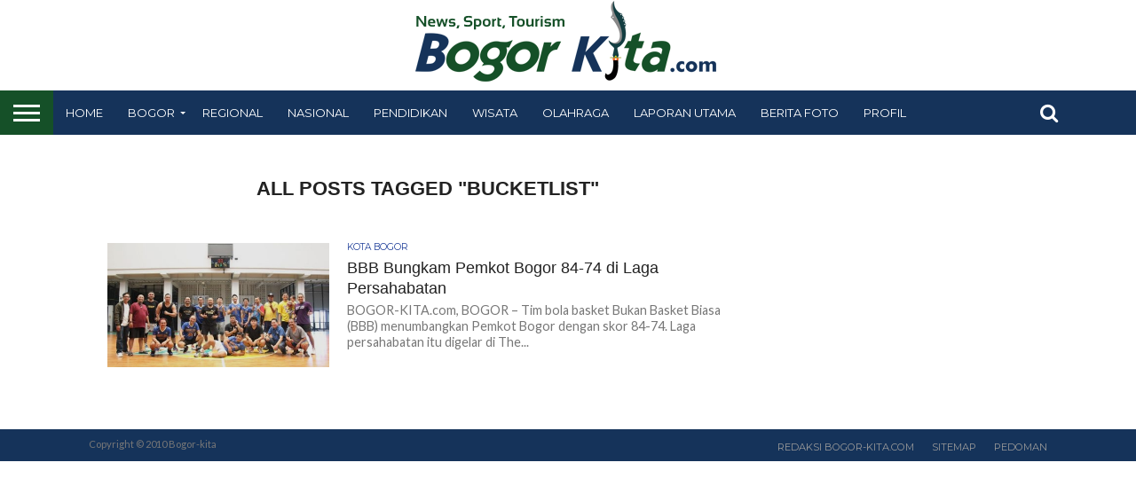

--- FILE ---
content_type: text/html; charset=utf-8
request_url: https://www.google.com/recaptcha/api2/aframe
body_size: 267
content:
<!DOCTYPE HTML><html><head><meta http-equiv="content-type" content="text/html; charset=UTF-8"></head><body><script nonce="giSR5MMp6WCdRplOEO_S9w">/** Anti-fraud and anti-abuse applications only. See google.com/recaptcha */ try{var clients={'sodar':'https://pagead2.googlesyndication.com/pagead/sodar?'};window.addEventListener("message",function(a){try{if(a.source===window.parent){var b=JSON.parse(a.data);var c=clients[b['id']];if(c){var d=document.createElement('img');d.src=c+b['params']+'&rc='+(localStorage.getItem("rc::a")?sessionStorage.getItem("rc::b"):"");window.document.body.appendChild(d);sessionStorage.setItem("rc::e",parseInt(sessionStorage.getItem("rc::e")||0)+1);localStorage.setItem("rc::h",'1769578987431');}}}catch(b){}});window.parent.postMessage("_grecaptcha_ready", "*");}catch(b){}</script></body></html>

--- FILE ---
content_type: text/css
request_url: https://bogor-kita.com/wp-content/uploads/so-css/so-css-flex-mag.css?ver=1741701475
body_size: -121
content:
.fp-row.fp-list-1.fp-flex {
  background-color: #15335a;
}

#flex-posts-list-3.home-widget.left.relative.widget_flex-posts-list {
  background-color: #15335a;
}

.fp-post .fp-title a {
  color: #fff;
}

.fp-post .fp-meta a {
  color: #fff;
}

#flex-posts-list-3.home-widget.left.relative.widget_flex-posts-list {
  background-color: #ffffff;
}

.fp-col {
  margin-top: 15px;
}

.fp-row {
  background-color: #15335a;
}

h3.side-list-title {
  background-color: #ffffff;
}